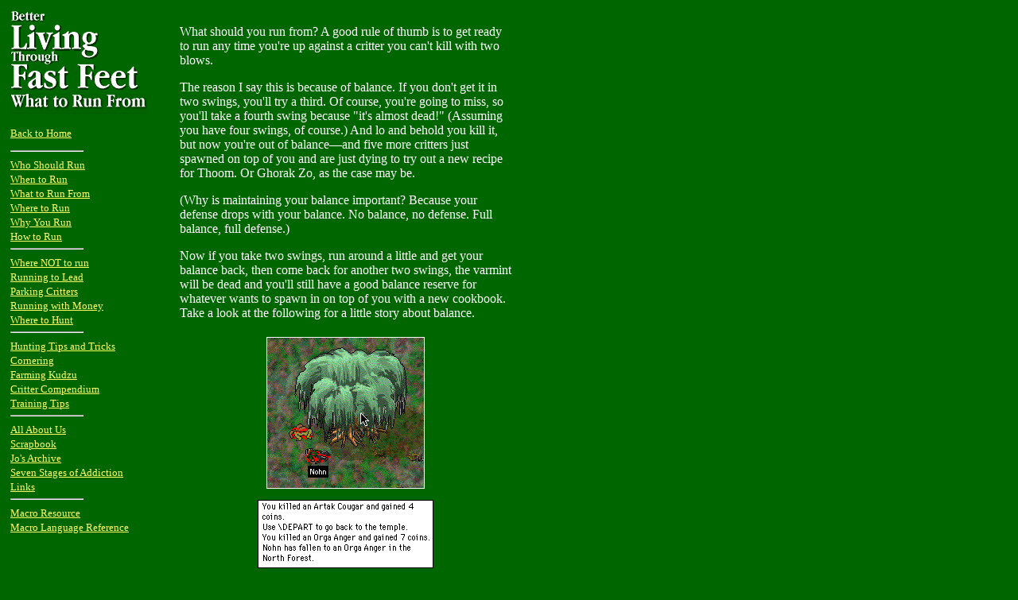

--- FILE ---
content_type: text/html
request_url: http://fastfeet.bzui.net/what/
body_size: 2045
content:
<!DOCTYPE HTML PUBLIC "-//W3C//DTD HTML 4.0//EN">

<HTML><HEAD><TITLE>Clan Lord - What to Run From</TITLE></HEAD>

<BODY BGCOLOR="#006600" VLINK="#FFCC00" LINK="#FFFF66">
<TABLE WIDTH=640 BORDER=0 CELLPADDING=5 CELLSPACING=0>
<TR><TD WIDTH=20% VALIGN=TOP><FONT FACE="palatino, mssansserif" COLOR="#FFFFFF" SIZE=-1>
	<IMG SRC="/images/title.gif" ALT="Better Living Through Fast Feet" WIDTH="203" HEIGHT="101"><BR>
	<IMG NAME="subtitle" SRC="/images/run_from.gif" WIDTH="173" HEIGHT="25" ALT="What to Run From">
	<P>
		<A HREF="/">Back to Home</A>

	<HR ALIGN="left" WIDTH="90">

	<A HREF="/who/">Who Should Run</A><BR>
	<A HREF="/when/">When to Run</A><BR>
	<A HREF="/what/">What to Run From</A><BR>
	<A HREF="/where/">Where to Run</A><BR>
	<A HREF="/why/">Why You Run</A><BR>
	<A HREF="/how/">How to Run</A><BR>

	<HR ALIGN="left" WIDTH="90">

	<A HREF="/wherenot/">Where NOT to run</A><BR>
	<A HREF="/leading/">Running to Lead</A><BR>
	<A HREF="/parking/">Parking Critters</A><BR>
	<A HREF="/moneybag/">Running with Money</A><BR>
	<A HREF="/hunt/">Where to Hunt</A><BR>

	<HR ALIGN="left" WIDTH="90">

	<A HREF="/tips/">Hunting Tips and Tricks</A><BR>
	<A HREF="/corners/">Cornering</A><BR>
	<A HREF="/kudzu/">Farming Kudzu</A><BR>
	<A HREF="/critters/">Critter Compendium</A><BR>
	<A HREF="/training/">Training Tips</A><BR>

	<HR ALIGN="left" WIDTH="90">

	<A HREF="/me/">All About Us</A><BR>
	<A HREF="/scrapbook/">Scrapbook</A><BR>
	<A HREF="/jo_archive/">Jo's Archive</A><BR>
	<A HREF="/seven/">Seven Stages of Addiction</A><BR>
	<A HREF="/links/">Links</A><BR>

	<HR ALIGN="left" WIDTH="90">

	<A HREF="/macros/">Macro Resource</A><BR>
	<A HREF="/language/">Macro Language Reference</A><BR>
 
</FONT></TD>
<TD VALIGN=TOP><FONT FACE="palatino, mssansserif" COLOR="#FFFFFF">&nbsp;<BR>
What should you run from? A good rule of thumb is to get ready to run any time you're up against a critter you can't kill with two blows.
<P>
The reason I say this is because of balance. If you don't get it in two swings, you'll try a third. Of course, you're going to miss, so you'll take a fourth swing because "it's almost dead!" (Assuming you have four swings, of course.) And lo and behold you kill it, but now you're out of balance&#151;and five more critters just spawned on top of you and are just dying to try out a new recipe for Thoom. Or Ghorak Zo, as the case may be.
<P>
(Why is maintaining your balance important? Because your defense drops with your balance. No balance, no defense. Full balance, full defense.)
<P>
Now if you take two swings, run around a little and get your balance back, then come back for another two swings, the varmint will be dead and you'll still have a good balance reserve for whatever wants to spawn in on top of you with a new cookbook. Take a look at the following for a little story about balance.
<P>
<CENTER><IMG SRC="graphics/simultaneous.GIF" WIDTH="199" HEIGHT="191" ALT="Simultaenous" VSPACE=5><BR>
<IMG SRC="graphics/simultext.GIF" WIDTH="221" HEIGHT="86" ALT="Simultaenous text" VSPACE=5></CENTER>
<P>
As you can see, I got a little cocky. I killed an artak cougar, which took four swings and depleted my balance, then I tried to take out an orga anger without letting my balance recover. The anger did a lot more damage than I was expecting (no balance, therefore no defense), but I managed to get it down to red by the time I was red. Since "one more swing!" would do it, I stood there and swung away... We both swung at the same time, we both hit at the same time, and we both died at the same time.
<P>
Since an orga berserk was tromping around right then (I'd had it trapped in the tree while I was fighting the anger), six more people fell before I was up and about again. Time fallen: 18 minutes. Should I have run? Yep. Did I? Nope. A stupid death? Yep.
<P>
So let that be a lesson to you. KEEP YOUR BALANCE UP&#151;even if it means coming back in a couple minutes to finish off a monster. Staying for "one more swing!" is death.
</TD></TR></TABLE>
</BODY>
</HTML>
